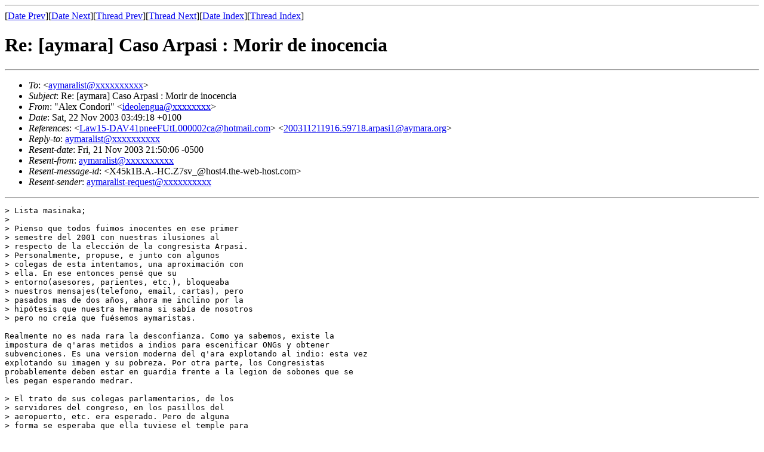

--- FILE ---
content_type: text/html
request_url: https://aymara.org/listarchives/archivo2003/msg00147.html
body_size: 3008
content:
<!-- MHonArc v2.6.8 -->
<!--X-Subject: Re: [aymara] Caso Arpasi : Morir de inocencia -->
<!--X-From-R13: "Oyrk Qbaqbev" <vqrbyrathnNlnubb.rf> -->
<!--X-Date: Fri, 21 Nov 2003 21:50:06 &#45;0500 -->
<!--X-Message-Id: Law15&#45;DAV33ezf9CIEl00000e76@hotmail.com -->
<!--X-Content-Type: text/plain -->
<!--X-Reference: Law15&#45;DAV41pneeFUtL000002ca@hotmail.com -->
<!--X-Reference: 200311211916.59718.arpasi1@aymara.org -->
<!--X-Head-End-->
<!doctype html public "-//W3C//DTD HTML//EN">
<html>
<head>
<title>Re: [aymara] Caso Arpasi : Morir de inocencia</title>
</head>
<body>
<!--X-Body-Begin-->
<!--X-User-Header-->
<!--X-User-Header-End-->
<!--X-TopPNI-->
<hr>
[<a href="msg00146.html">Date Prev</a>][<a href="msg00144.html">Date Next</a>][<a href="msg00143.html">Thread Prev</a>][<a href="msg00141.html">Thread Next</a>][<a href="maillist.html#00147">Date Index</a>][<a href="threads.html#00147">Thread Index</a>]
<!--X-TopPNI-End-->
<!--X-MsgBody-->
<!--X-Subject-Header-Begin-->
<h1>Re: [aymara] Caso Arpasi : Morir de inocencia</h1>
<hr>
<!--X-Subject-Header-End-->
<!--X-Head-of-Message-->
<ul>
<li><em>To</em>: &lt;<a href="mailto:aymaralist@DOMAIN.HIDDEN">aymaralist@xxxxxxxxxx</a>&gt;</li>
<li><em>Subject</em>: Re: [aymara] Caso Arpasi : Morir de inocencia</li>
<li><em>From</em>: &quot;Alex Condori&quot; &lt;<a href="mailto:ideolengua@DOMAIN.HIDDEN">ideolengua@xxxxxxxx</a>&gt;</li>
<li><em>Date</em>: Sat, 22 Nov 2003 03:49:18 +0100</li>
<li><em>References</em>: &lt;<a href="msg00138.html">Law15-DAV41pneeFUtL000002ca@hotmail.com</a>&gt; &lt;<a href="msg00143.html">200311211916.59718.arpasi1@aymara.org</a>&gt;</li>
<li><em>Reply-to</em>: <a href="mailto:aymaralist@DOMAIN.HIDDEN">aymaralist@xxxxxxxxxx</a></li>
<li><em>Resent-date</em>: Fri, 21 Nov 2003 21:50:06 -0500</li>
<li><em>Resent-from</em>: <a href="mailto:aymaralist@DOMAIN.HIDDEN">aymaralist@xxxxxxxxxx</a></li>
<li><em>Resent-message-id</em>: &lt;X45k1B.A.-HC.Z7sv_@host4.the-web-host.com&gt;</li>
<li><em>Resent-sender</em>: <a href="mailto:aymaralist-request@DOMAIN.HIDDEN">aymaralist-request@xxxxxxxxxx</a></li>
</ul>
<!--X-Head-of-Message-End-->
<!--X-Head-Body-Sep-Begin-->
<hr>
<!--X-Head-Body-Sep-End-->
<!--X-Body-of-Message-->
<pre>&gt; Lista masinaka;
&gt;
&gt; Pienso que todos fuimos inocentes en ese primer
&gt; semestre del 2001 con nuestras ilusiones al
&gt; respecto de la elecci&#xF3;n de la congresista Arpasi.
&gt; Personalmente, propuse, e junto con algunos
&gt; colegas de esta intentamos, una aproximaci&#xF3;n con
&gt; ella. En ese entonces pens&#xE9; que su
&gt; entorno(asesores, parientes, etc.), bloqueaba
&gt; nuestros mensajes(telefono, email, cartas), pero
&gt; pasados mas de dos a&#xF1;os, ahora me inclino por la
&gt; hip&#xF3;tesis que nuestra hermana si sab&#xED;a de nosotros
&gt; pero no cre&#xED;a que fu&#xE9;semos aymaristas.

Realmente no es nada rara la desconfianza. Como ya sabemos, existe la
impostura de q'aras metidos a indios para escenificar ONGs y obtener
subvenciones. Es una version moderna del q'ara explotando al indio: esta vez
explotando su imagen y su pobreza. Por otra parte, los Congresistas
probablemente deben estar en guardia frente a la legion de sobones que se
les pegan esperando medrar.

&gt; El trato de sus colegas parlamentarios, de los
&gt; servidores del congreso, en los pasillos del
&gt; aeropuerto, etc. era esperado. Pero de alguna
&gt; forma se esperaba que ella tuviese el temple para
&gt; resistir o soslayar esta realidad, pero sus
&gt; amargas palabras vertidas en la entrevista enviada
&gt; por Alex parecen indicar que ese temple, si
&gt; hab&#xED;a, esta resquebrajado(&quot;me siento sola y
&gt; exclu&#xED;da&quot;). Muchos de nosotros tambi&#xE9;n nos
&gt; sentimos o sentiremos as&#xED; cuando
&gt; estubimos(estemos) en m&#xE9;dios blanquecinos como
&gt; alg&#xFA;n shopping &#xF3; discoteca de alg&#xFA;n sector de la
&gt; zona sur de Lima o La Paz, peor en Cbba y Sta
&gt; Cruz.

Por eso a m&#xED; volver al Per&#xFA; me produce sentimientos contradictorios. Por una
parte me alegra volver. Por otro lado, me he acostumbrado a que se me trate
sin consideraciones raciales y no soporto el ambiente que se genera en torno
a m&#xED; en determinados momentos y lugares. Adem&#xE1;s, he absorbido algo de eso
que los espa&#xF1;oles llaman *mala leche* y no soportaria sin beligerancia
cierta clase de tratamientos hacia mi persona.

&gt; En esas ocasiones, con la obnubilaci&#xF3;n que induce
&gt; la p&#xE9;rdida de la calma y frieza por causa de estos
&gt; vejames gustar&#xED;amos de decir cuanta de raz&#xF3;n
&gt; tiene el radicalismo de Felipe Quispe y sus
&gt; seguidores que claman por la nueva Rep&#xFA;blica de
&gt; Qullasuyu. Ay del q'ara &#xF3; cholo metido a q'ara que
&gt; me mire burlescamente cuando estoy en los
&gt; corredoresd de un shopping. Ay del q'ara que se
&gt; atreva a  no dejarme entrar  a esa discoteca
&gt; porque &quot;el local se reserva el derecho de
&gt; admisi&#xF3;n&quot;.

Me sorprende mucho que cuando cuento estas cosas aqu&#xED;, la gente me mira como
si mintiera o exagerara. No veo por qu&#xE9; es tan dificil de creer. Sin
embargo, todos esos vejamenes a los que muchas personas estan diariamente
expuestas en distinto grado, acaban gurdandose en el inconsciente y
generando mucho odio hacia determinadas castas sociales. Mi abuelo solia
decir: *nunca duermen tranquilos* y es cierto. Hay documentados casos de
haciendas en el siglo pasado en las que, una ma&#xF1;ana cualquiera, sin saber
por qu&#xE9;, los siervos explotaron y acuchillaron a sus se&#xF1;ores y capataces.
Pienso que en paises como Bolivia se necesita solo un chispa para ir hacia
Sud&#xE1;frica o precipitarse hacia Zimbabwe.

&gt; Por &#xFA;ltimo gustar&#xED;a de indicar que la soledad y
&gt; exclusi&#xF3;n de Paulina parece que no solo est&#xE1;  en
&gt; Lima. Tambi&#xE9;n en Puno padece estas aflixiones. Una
&gt; posible explicaci&#xF3;n es el arribismo pune&#xF1;o. Que
&gt; es el arribismo pune&#xF1;o?, bueno es la
&gt; transformaci&#xF3;n indio--&gt;blanco, an&#xE1;loga pero sin
&gt; cirug&#xED;a a la de  Michael Jakson. La peque&#xF1;a elite
&gt; blancoide pune&#xF1;a aprecia m&#xE1;s a un cholo cuanto mas
&gt; grados de &quot;blanquidad&quot;(+ dinero, castellano
&gt; +fluente, etc.) haya este avanzado. Esta claro que
&gt; en este proceso todos estos cholos que apostaron
&gt; e invirtieron en su &quot;enblanquecimiento&quot; perder&#xED;an
&gt; si se prestigia a los indios y cholos que todav&#xED;a
&gt; no entraron en este proceso, por tanto, para
&gt; ellos, abajo la chola tal!, fuera esta chola de
&gt; ...!
&gt;
&gt; Qillqasi&#xF1;kama
&gt;
&gt; Jorge

_____________________________________________

Lista de discusi&#xF3;n Aymara 

<a  href="http://aymara.org/lista/lista.php">http://aymara.org/lista/lista.php</a>
_____________________________________________

</pre>
<!--X-Body-of-Message-End-->
<!--X-MsgBody-End-->
<!--X-Follow-Ups-->
<hr>
<!--X-Follow-Ups-End-->
<!--X-References-->
<ul><li><strong>References</strong>:
<ul>
<li><strong><a name="00138" href="msg00138.html">[aymara] Caso Arpasi : Morir de inocencia</a></strong>
<ul><li><em>From:</em> Alex Condori</li></ul></li>
<li><strong><a name="00143" href="msg00143.html">Re: [aymara] Caso Arpasi : Morir de inocencia</a></strong>
<ul><li><em>From:</em> Jorge P Arpasi</li></ul></li>
</ul></li></ul>
<!--X-References-End-->
<!--X-BotPNI-->
<ul>
<li>Prev by Date:
<strong><a href="msg00146.html">[aymara] Kunamasipktasa</a></strong>
</li>
<li>Next by Date:
<strong><a href="msg00144.html">[aymara] Se promulga Ley de Lenguas</a></strong>
</li>
<li>Previous by thread:
<strong><a href="msg00143.html">Re: [aymara] Caso Arpasi : Morir de inocencia</a></strong>
</li>
<li>Next by thread:
<strong><a href="msg00141.html">[aymara] Legislacion ling&#xFC;istica (y se va la segunda...)</a></strong>
</li>
<li>Index(es):
<ul>
<li><a href="maillist.html#00147"><strong>Date</strong></a></li>
<li><a href="threads.html#00147"><strong>Thread</strong></a></li>
</ul>
</li>
</ul>

<!--X-BotPNI-End-->
<!--X-User-Footer-->
<!--X-User-Footer-End-->
</body>
</html>
